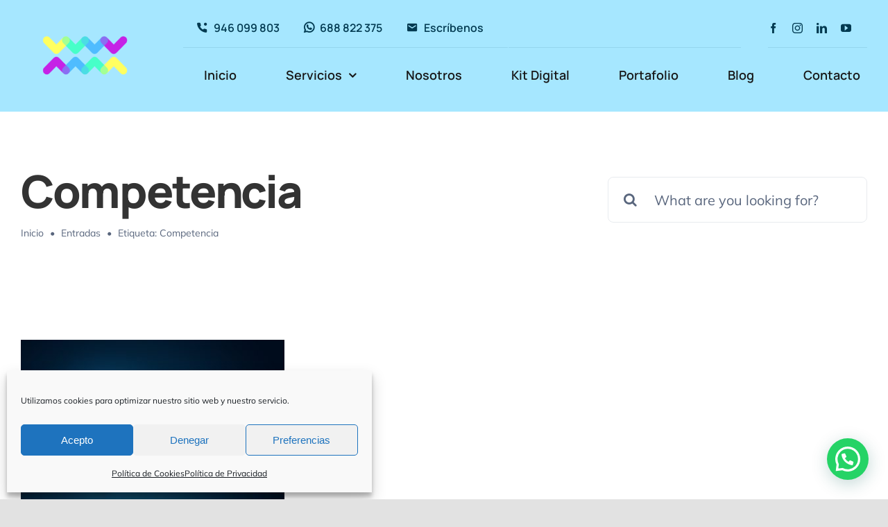

--- FILE ---
content_type: text/html; charset=utf-8
request_url: https://www.google.com/recaptcha/api2/aframe
body_size: 267
content:
<!DOCTYPE HTML><html><head><meta http-equiv="content-type" content="text/html; charset=UTF-8"></head><body><script nonce="BuOjdMt4C1vESGa6v9ZqYQ">/** Anti-fraud and anti-abuse applications only. See google.com/recaptcha */ try{var clients={'sodar':'https://pagead2.googlesyndication.com/pagead/sodar?'};window.addEventListener("message",function(a){try{if(a.source===window.parent){var b=JSON.parse(a.data);var c=clients[b['id']];if(c){var d=document.createElement('img');d.src=c+b['params']+'&rc='+(localStorage.getItem("rc::a")?sessionStorage.getItem("rc::b"):"");window.document.body.appendChild(d);sessionStorage.setItem("rc::e",parseInt(sessionStorage.getItem("rc::e")||0)+1);localStorage.setItem("rc::h",'1768515086775');}}}catch(b){}});window.parent.postMessage("_grecaptcha_ready", "*");}catch(b){}</script></body></html>

--- FILE ---
content_type: text/css
request_url: https://www.exploradental.com/wp-content/themes/Avada-Child-Theme/style.css?ver=6.9
body_size: 786
content:
/*
Theme Name: Avada Child
Description: Child theme for Avada theme
Author: ThemeFusion
Author URI: https://theme-fusion.com
Template: Avada
Version: 1.0.0
Text Domain:  Avada
*/

body.fusion-button_size-large .fusion-button-default-size, body.fusion-button_size-large button.button {
    padding: 13px 29px;
    line-height: 28px!important;
    font-size: 17px!important;
}
.boton-inicio {
	text-align: left!important;
	 font-size: 16px!important;
	padding: 13px!important;
}
#wrapper #main .fusion-post-content > .blog-shortcode-post-title {
	font-size: 21px!important;
}
.texto-sombra {
text-shadow: 2px 2px 0px white;
}
.titulos-banner {
	background: rgba(255,255,255,0.75)!important;
	padding: 10px!important;
	width: 50%;
    text-align: center;
	border-radius: 8px;
    -webkit-border-radius: 8px;
	margin: 0 auto!important;
}
.textos-banner {
	padding: 10px 50px 10px 50px!important;
}
.toggle-banner {
	padding: 0px 0px 10px 20px!important;
}
.textos-servicios h3 {
	font-size: 24px!important;
}
.fusion-title .title-sep-container {
    margin-top: 8px!important;
}
.fusion-theme-sharing-box.share-box h4, .fusion-carousel-title-below-image .fusion-carousel-title {
    color: #023a51;
    font-size: 26px!important;
}
.fusion-form-form-wrapper .fusion-form-field {
    margin: 0.2em 0!important;
}
/*...............................PLUGIN-COOKIES...................................*/
#cc-window.cc-window .cc-compliance .cc-btn.cc-accept-all {
    font-family: Mulish;
}
#cmplz-document p, #cmplz-document li, #cmplz-document td {
    font-size: 15px!important;
}
#cmplz-document {
    max-width: 100%!important;
}
#cmplz-document h2, #cmplz-document h3 {
    font-size: 21px!important;
    letter-spacing: 1px!important;
    color: #1e73be!important;
    font-weight: 900!important;
}
#cmplz-document .cmplz-subtitle {
    font-size: 17px!important;
}
.cc-window.cc-floating {
    padding: 1em!important;
}
/***********portafolio********************/
.fusion-filters {
	border-color: transparent!important;
}
.fusion-filter {
    float: left;
    margin-right: 15px!important;
    border: 1px solid #e0ecf0!important;
    padding: 0px 10px 0px 10px!important;
    background-color: rgba(255,255,255,1)!important;
    border-radius: 6px!important;
}
.fusion-filter a {
    display: block;
    text-transform: uppercase!important;
    font-size: 16px!important;
    font-weight: 400!important;
}
.portfolio-half .project-description {
    width: 100%;
    margin-bottom: 10px!important;
}
/***********************responsive*************************/
@media only screen and (max-width: 640px) {
.titulos-banner {
    width: 75%!important;
	}
}
@media only screen and (max-width: 480px) {
.titulos-banner {
    width: 85%!important;
	}
}
	